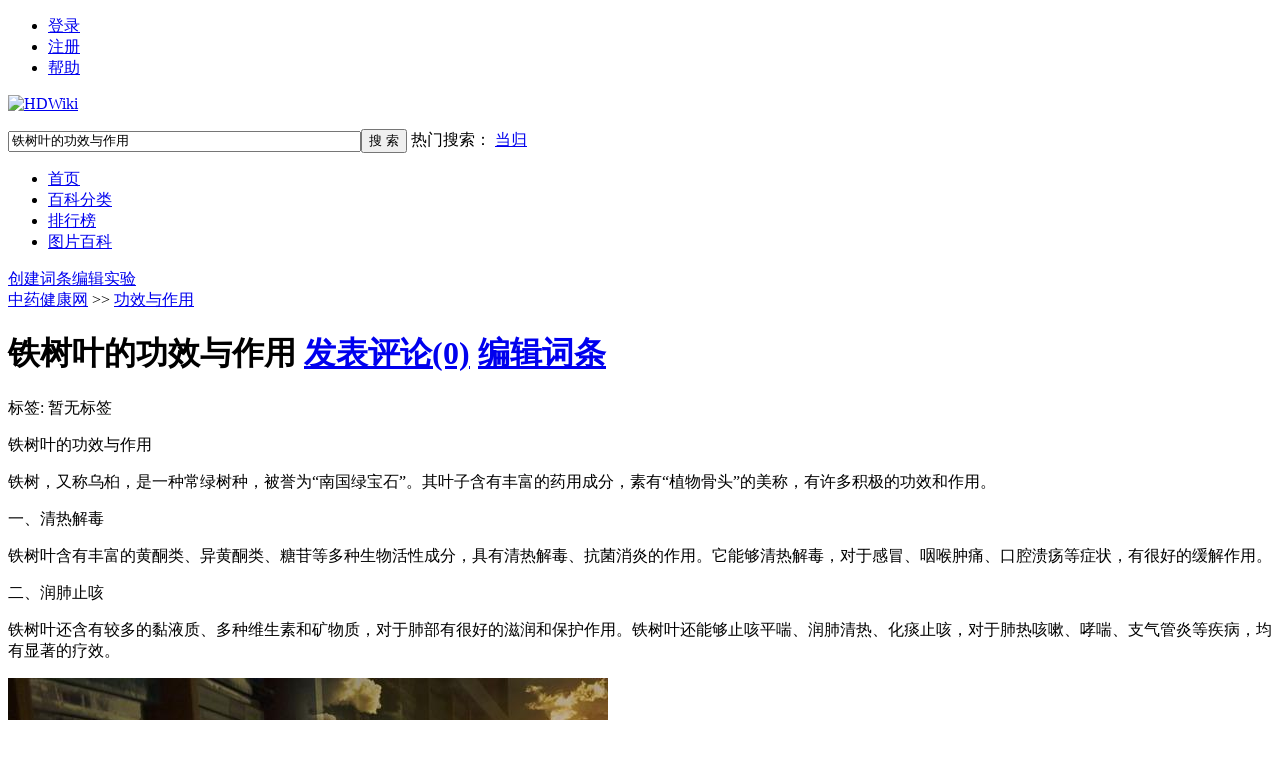

--- FILE ---
content_type: text/html; charset=UTF-8
request_url: https://www.zhongyao365.com/index.php?doc-view-6453
body_size: 8957
content:
<!DOCTYPE html PUBLIC "-//W3C//DTD XHTML 1.0 Transitional//EN" "http://www.w3.org/TR/xhtml1/DTD/xhtml1-transitional.dtd">
<html xmlns="http://www.w3.org/1999/xhtml" id="html">
<head>
<meta http-equiv="Content-Type" content="text/html; charset=UTF-8" />
<title>铁树叶的功效与作用-功效与作用- 中药健康网 </title>
<meta name="keywords" content="" />
<meta name="description" content="铁树叶的功效与作用铁树，又称乌桕，是一种常绿树种，被誉为“南国绿宝石”。对于高血压、脑血栓等疾病，有很好的辅助治疗作用。铁树叶还能够增强人体免疫力，预防各种疾病的发生。" />
<link href="style/default/hdwiki.css" rel="stylesheet" type="text/css" media="all"/>
<script type="text/javascript" src="js/jquery.js"></script>
<script type="text/javascript" src="lang/zh/front.js"></script>
<script type="text/javascript" src="js/jquery.dialog-0.8.min.js"></script>
<script type="text/javascript" src="js/login.js"></script>
<script type="text/javascript">
$.dialog.setConfig('base', 'https://www.zhongyao365.com/style/default');
var g_isLogin, g_isUcenter=false, g_forward = '',g_api_url='', g_regulars = '', g_uname_minlength, g_uname_maxlength;
g_regulars = "";
g_isLogin = false;
g_seo_prefix = "index.php?";
g_seo_suffix = "";
g_uname_minlength = "3"||3;
g_uname_maxlength = "15"||15;
</script>
</head>
<body>
<!--编辑异常中断，下次登录提示-->
<div class="topbar bor_b-ccc">
<ul id="login" class="w-950"> 
<li name="login"><a href="index.php?user-login">登录</a></li>
<li name="register" class="bor_no"><a href="index.php?user-register" >注册</a></li>
<li class="bor_no help"><a href="index.php?doc-innerlink-%E5%B8%AE%E5%8A%A9">帮助</a></li>
</ul>
</div>
<div id="w-main">
<div class="bg_book">
	<a href="https://www.zhongyao365.com" id="logo"><img alt="HDWiki" src="style/default/logo.gif"/></a>
		<form name="searchform" method="post" action="index.php?search-kw">
	<p id="search">
	<input name="searchtext" class="btn_txt" maxlength="80" size="42" value="铁树叶的功效与作用" type="text"/><input name="search" value="搜 索" tabindex="1" class="btn_inp sea_doc"  type="submit"/>	<label>热门搜索：
									<a href="index.php?doc-view-1" target="_blank">当归</a>
						</label>
	</p>
	</form>
		<div id="nav" class="w-950 bor_b-ccc">
	<ul>
			<li><a href="http://www.zhongyao365.com/">首页</a></li>
		<li><a href="http://www.zhongyao365.com/index.php?category">百科分类</a></li>
		<li><a href="http://www.zhongyao365.com/index.php?list">排行榜</a></li>
		<li><a href="http://www.zhongyao365.com/index.php?pic-piclist-2">图片百科</a></li>
			
			</ul>
	<label><a href="index.php?doc-create">创建词条</a><a href="index.php?doc-sandbox">编辑实验</a></label>
	</div>
</div>

<!--ad start -->


<!--ad end --><div class="main">
<div id="map" class="bor-gray-das"><a href="https://www.zhongyao365.com">中药健康网</a> >> 
	<label id='catenavi'><a href="index.php?category-view-22">功效与作用</a>&nbsp;&nbsp;</label>
</div>
<h1 class="bor-gray ct-title">
<span class="l blue" ><span id='changename'>铁树叶的功效与作用</span>
	<label id='auditmsg'></label>
	<label id='lockimage'></label>
</span>
<a href="index.php?comment-view-6453" class="r font14">发表评论(0)</a>
<a onclick="return doLogin(this)" href="index.php?doc-edit-6453"  class="r font14">编辑词条</a></h1>
    <p class="cate_open"> <span class="bold">标签:</span>
            <span name="nonetag">暂无标签</span>
                      </p>
	
<div id="main" class="main mar-t8">

  <div class="subordinate">
	<div class="nav_model">
	  	</div>
    	<div class="content_1 wordcut">
            <div class="content_topp"> <p>铁树叶的功效与作用</p><p>铁树，又称乌桕，是一种常绿树种，被誉为“南国绿宝石”。其叶子含有丰富的药用成分，素有“植物骨头”的美称，有许多积极的功效和作用。</p><p>一、清热解毒</p><p>铁树叶含有丰富的黄酮类、异黄酮类、糖苷等多种生物活性成分，具有清热解毒、抗菌消炎的作用。它能够清热解毒，对于感冒、咽喉肿痛、口腔溃疡等症状，有很好的缓解作用。</p><p>二、润肺止咳</p><p>铁树叶还含有较多的黏液质、多种维生素和矿物质，对于肺部有很好的滋润和保护作用。铁树叶还能够止咳平喘、润肺清热、化痰止咳，对于肺热咳嗽、哮喘、支气管炎等疾病，均有显著的疗效。</p><p><img alt="铁树叶的功效与作用" src="http://img.zhongyao365.com/uploads/202303/202303180145517194.jpg"/></p><p>三、降血压</p><p>铁树叶含有丰富的黄酮类、异黄酮类等成分，能够通过扩张血管，改善血液流动，从而达到降低血压的作用。对于高血压、脑血栓等疾病，有很好的辅助治疗作用。</p><p>四、强身健骨</p><p>铁树叶含有丰富的钙、镁、铁、锌等矿物质和维生素C等营养成分，有助于骨骼健康和强健身体。铁树叶还能够增强人体免疫力，预防各种疾病的发生。</p><p>五、美容护肤</p><p>铁树叶中含有丰富的黄酮类、异黄酮类、糖苷等多种活性物质，有助于美容护肤。它能够抗氧化、抗衰老、淡化色斑，延缓皮肤老化，美化肌肤。</p><p>以上就是铁树叶的功效与作用，可以看到，铁树叶含有丰富的营养成分，对于人体健康和美容护肤都有非常好的效果。因此，我们可以多食用铁树叶或者利用其制成食品、保健品等，以达到更好的健康效果。</p> </div>
          </div>
  <div class="nav_model">
    </div>
  	
	<div class="fj_list m-t10"> <h3 style="display:none">附件列表</h3>
	  <dl style="display: none;">
		<dt><img class="fj_img"/><a></a><br/>
		  <span class="l">
		  <label> 下载次数：0</label>
		  </span></dt>
		<dd></dd>
	  </dl>
	  	  	  <input type="hidden" name="coin_hidden" id="coin_hidden" value=""  />
	</div>
	<div class="bor_b-ccc m-t10 notes">
	  <p class="l">→如果您认为本词条还有待完善，请 <a class="font14" href="index.php?doc-edit-6453">编辑词条</a></p>
	  <p class="r">
				上一篇<a href="index.php?doc-view-6452"  class="m-lr8">磷脂酰丝氨酸的作用与功效</a>
						下一篇<a href="index.php?doc-view-6454"  class="m-lr8">艾草精油的功效与作用</a>
			  </p>
	</div>
	<p class="useful_for_me m-t10"> <span>词条内容仅供参考，如果您需要解决具体问题<br/>（尤其在法律、医学等领域），建议您咨询相关领域专业人士。</span> <a href="javascript:void(0)" onclick="vote(this)"><label id="votemsg">本词条对我有帮助</label><b>0</b></a></p>
		<div class="bor-ccc m-t10 bg-gray notes add" style="display:none">
	  <p class="add_synonym">
		<label class="l w-550"><b>同义词</b>：
		  		  <span name="nonesynonym">暂无同义词</span>
		  		</label>
			  </p>
	</div>
</div>
</div>
</div>
<div id="right" class="viewdoc">
<div class="nav_model">
  </div>
  
<div class="columns ctxx">
    <h2 class="col-h2">词条信息</h2>
            <dl class="col-dl twhp2">
      <dd><a class="a-img1"> <img alt="已删除" src="style/default/user_l.jpg" width="38px" height="38px" /></a></dd>
      <dt>此用户已删除</dt>
      <dd>词条创建者</dd>
    </dl>
                <ul class="col-ul bor-ccc">
      <li>浏览次数: 477 次</li>
            <li>更新时间: 2023-03-18</li>
    </ul>
  </div>
<div class="columns">
<h2 class="col-h2">精品内容</h2>
<ul class="col-ul">
</ul>
</div>
<div class="columns">
<h2 class="col-h2">热门推荐</h2>
<ul class="col-ul">
<li><a href="index.php?doc-view-6141" target="_blank">德国马膏的作用与功效</a></li>
<li><a href="index.php?doc-view-4874" target="_blank">南红手串的功效与作用</a></li>
<li><a href="index.php?doc-view-6244" target="_blank">紫锂辉的功效与作用</a></li>
<li><a href="index.php?doc-view-797" target="_blank">龙爪菊的食用方法</a></li>
<li><a href="index.php?doc-view-1444" target="_blank">面包虫的营养价值</a></li>
<li><a href="index.php?doc-view-1" target="_blank">当归的功效与作用有哪些</a></li>
<li><a href="index.php?doc-view-1567" target="_blank">南非叶的食用方法</a></li>
<li><a href="index.php?doc-view-1171" target="_blank">太极参的功效与作用</a></li>
<li><a href="index.php?doc-view-4716" target="_blank">布洛芬片的功效与作用</a></li>
<li><a href="index.php?doc-view-1717" target="_blank">猪蛋的功效与作用</a></li>
</ul>
</div>
<div class="columns">
<h2 class="col-h2">精彩导读</h2>
<ul class="col-ul">
<li><a href="index.php?doc-view-31" target="_blank">苦参的功效与作用有哪些</a></li>
<li><a href="index.php?doc-view-34" target="_blank">灵芝的功效与作用有哪些</a></li>
<li><a href="index.php?doc-view-28" target="_blank">党参的功效与作用有哪些</a></li>
<li><a href="index.php?doc-view-25" target="_blank">人參的功效与作用有哪些</a></li>
<li><a href="index.php?doc-view-24" target="_blank">虫草的食用方法</a></li>
<li><a href="index.php?doc-view-6" target="_blank">枸杞的食用方法</a></li>
</ul>
</div>

  <div class="columns">
    <h2 class="col-h2">相关词条</h2>
        <ul class="col-ul" id='related_doc' style="display:none">
        </ul>
  </div>
  <div id="block_right"></div>
</div>
<div class="nav_model">
</div>
<script type="text/javascript">
	function partsection(){
		$('#fullsection').css('display','block');
		$('#partsection').css('display','none');
		$("#hidesection > li:gt(3)").css('display','none');
	}
	function fullsection(){
		$('#fullsection').css('display','none');
		$('#partsection').css('display','block');
		$("#hidesection > li:gt(3)").css('display','block');
	}
	function addfav(){
		var title=$("#doctitle").text();
		if (window.ActiveXObject){
			 window.external.AddFavorite('https://www.zhongyao365.com/index.php?doc-view-6453', title+'-中药健康网')
		} else {
			window.sidebar.addPanel(title+'-中药健康网', 'https://www.zhongyao365.com/index.php?doc-view-6453' , "");
		}
	}
	function vote(el){
		$.ajax({
			url: "index.php?doc-vote",
			data: {did:"6453"},
			cache: false,
			dataType: "xml",
			type:"post",
			success: function(xml){
				var	message=xml.lastChild.firstChild.nodeValue;
				if(message=='1'){
					var votes=parseInt($("#votemsg + b").html())+1;
					$("#votemsg + b").html(votes);
					$('#votemsg').html('本词条对我有帮助');
					$("#ding span").html(votes);
					
					$.get("index.php?hdapi-hdautosns-ding-6453");
				}else{
					$('#votemsg').html('您已评价，谢谢！');
					if($(el).attr('id') == 'ding'){
						$.dialog.box('jqdialogtip', '提示', '您已评价，谢谢！');
					}
				}
			}
		});
	}
	
	function hdunique(arrayName){
		var newArray=new Array();
		label:for(var i=0; i<arrayName.length;i++ ){  
			for(var j=0; j<newArray.length;j++ ){
				if(newArray[j]==arrayName[i]) 
					continue label;
				}
				newArray[newArray.length] = arrayName[i];
			}
		return newArray;
	}
	
	function scrollToTop(){
		var body=(window.opera)? (document.compatMode=="CSS1Compat"? $('html') : $('body')) : $('html,body');
		body.animate({scrollTop:0},500);
	}
	
	$(window).ready(function(){
		$.dialog({
			id:'scrolltotop',
			skin:"noborder",
			position:'rb',
			move:false,
			effects:'',
			fixed:1,
			height:100,
			width:50,
			closeImg:0,
			minScrollTop:100,
			overlay:0,
			content:'<img title="回顶部" style="cursor:pointer" src="https://www.zhongyao365.com/style/default/up.png" style="width:23px; height:66px" onclick="scrollToTop()"/>'
		});
	});

	var clock_doc_locked=0;
	function doc_is_locked(){
		if($.trim($('#lockimage').html())!=""){
			$.dialog.box('fobbiden', '禁止编辑', '<b>此词条被禁止编辑!</b>');
			clearTimeout(clock_doc_locked);
			clock_doc_locked=setTimeout(function(){
				$.dialog.close('fobbiden');
			},1500);
			return false;
		}
	}
	
	function innerlink(title){
		location.href='https://www.zhongyao365.com/index.php?doc-innerlink-'+encodeURI(title);
	}
	
	//内链不存在时的颜色，可以使用突出的红色 red 或和普通文本一样的黑色 #000000，或者其他您喜欢的颜色等等。默认为红色。
	var innerlink_no_exist_color='red';
	$("a[href^='javascript:innerlink']").each(function(){
		var a=$(this), title=a.text();
		if(title.indexOf('"') > -1){
			title = title.replace('"', '\\"');
		}
		a.attr('title', '词条“'+title+'”不存在，点击可创建')
			.addClass('link_doc_no').attr('href', 'javascript:innerlink("'+title+'")').removeAttr("target");
	});
	
	$(document).ready(function(){
		$("#doc_favorite").click(function(){
			var did = $(this).attr('did');
			var result = '';
			$.post("index.php?user-addfavorite",  {did:did},function(data){
				switch (data) {
					case '1' :
						result = '词条成功被收藏至个人中心！';
						break;
					case '2' :
						result = '此词条已经被收藏！';
						break;
					case '3' :
						result = '指定词条不存在或者已经被删除！';
						break;
					default :
						result = '参数错误!';
						break;
				}
				$.dialog.box('user_addfavorite', '收藏词条', result);
			});
		})
		
		$(".file_download").click(function(){
			var coin_down = $(this).attr("coin_down");
			var attach_id = $(this).attr("attach_id");
			var uid = $(this).attr("uid");
			var coin_hidden = $("#coin_hidden").val();
			coin = coin_hidden - coin_down;
			if(attach_id != uid && coin < 0) {
				$.dialog.box('coin_down', '附件下载', '金币不足！');
				return false;
			} else {
				$("#coin_hidden").val(coin);
			}
		})
	})
	
	function check_coin(coinObj){
		var coin = coinObj.val();
		var preg =/^[0-9_]*$/;
		var coin_down = 10;
		coin = $.trim(coin);
		if(preg.test(coin)){
			if(coin < 0) {
				coin = 0;
			}
			if(coin > coin_down ) {
				coin = coin_down;
			}
		} else {
			coin = 0;
		}
		
		coinObj.val(coin);
	}
</script>
<script type="text/javascript">
	var Letter = {
		E:null,
		did: 0,
		letters:'',
		box : function(did, E){
			this.E = $(E).parent();
			this.did = did;
			var html = '<form onsubmit="Letter.send();return false;"><table border="0" width="400" class="send_massage">'
			+'<tr><td height="40">词条首字母：<input id="first_letter" type="text" class="inp_txt" maxlength="1" size="10"/></td></tr>'
			+'<tr><td height="40"><input id="letterSubmit" type="submit" value="'+Lang.Submit+'" />'
			+'<span id="tagTip"></span></td></tr></table></form>';
			$.dialog.box('firstletter', '设置词条首字母', html);
			$("#letterSubmit").attr('disabled', false).val(Lang.Submit);
			letters=$("#fletter").val();
			document.getElementById("first_letter").value=letters;//document.getElementById("fletter").value;
			return false;
		},						
		send: function(){
			$.post(
				"index.php?doc-editletter",{did:6453,first_letter:$('#first_letter').val()},
				function(xml){
					var message=xml.lastChild.firstChild.nodeValue;
					if(message=='1'){
						alert('设置成功');
						newletter=$('#first_letter').val();
						document.getElementById("fletter").value = newletter;
						$.dialog.close('firstletter');
					}
					if(message=='-1'){
						alert('您必须输入a-z的英文字母,不区分大小写');
					}
				}
			);
		}
	}
</script>
<!--参考资料设置 开始-->
<script type="text/javascript">
var g_docid = "6453";
var docReference = {
	editid:0,
	verify_code:0,
	text_name:"请填入参考资料的名称，可以是书籍、文献，或网站的名称。（必填）",
	text_url:"请填写详细网址，以 http:// 开头",
	
	init: function(){
		var self = this;
		$('div#reference dd span[name=edit]').css('visibility', 'hidden');
		
		$("#editrefrencename").focus(function(){
			if(this.value == self.text_name){
				this.value='';
				this.style.color='#333';
			}
		});
		
		$("#editrefrenceurl").focus(function(){
			if(this.value == self.text_url){
				this.value='';
				this.style.color='#333';
			}
		});
		
		$.get('index.php?reference-add-checkable-'+Math.random(), function(data, state){
			if ('OK' == data || 'CODE' == data){
				$("#edit_reference").show();
				$("#edit_reference1").show();
				$("div#reference dd").mouseover(function(){
					$(this).find('span[name=edit]').css('visibility', '');
				});
				
				$("div#reference dd").mouseout(function(){
					$(this).find('span[name=edit]').css('visibility', 'hidden');
				});
				
				if('CODE' == data){
					self.setVerifyCode();
					self.verify_code = 1;
					$("div#reference li[name=verifycode]").show();
				}
			}else{
				if( !$("div#reference dl.f8:visible").size() ){
					$("div#reference").hide();
				}
			}
		});
		return this;
	},
	
	reset: function(){
		var self = this;
		$("#editrefrencename").val(this.text_name).css('color', '#999');
		$("#editrefrenceurl").val(this.text_url).css('color', '#999');
		self.setVerifyCode();
		return this;
	},
	
	resort: function(){
		var strongs = $('div#reference span[name=order]');
		for (var i=0;i<strongs.length; i++){
			$(strongs.get(i)).html("["+(i)+"]");
		}
	},
	
	check: function(){
		var self=this, name,url, code="";
		$("#refrencenamespan").html('');
		$("#refrenceurlspan").html('');
		$("#refrencecodespan").html('');
		
		name = $.trim($("#editrefrencename").val());
		url = $.trim($("#editrefrenceurl").val());
		code = $.trim($("#editrefrencecode").val());
		
		if ('' == name || this.text_name == name){
			$("#refrencenamespan").html('参考资料名称为必填项');
			return false;
		}
		
		if (url == this.text_url){
			url = '';
		}
		if (url && !/^https?:\/\//i.test(url)){
			$("#refrenceurlspan").html('参考资料URL必需为以 http:// 或 https:// 开头的网址');
			return false;
		}
		
		if(self.verify_code && !code){
			$("#refrencecodespan").html('请输入验证码');
			return false;
		}
		
		if(self.verify_code && code.length != 4){
			$("#refrencecodespan").html('验证码需要输入4个字符');
			return false;
		}
		
		return {name:name, url:url, code:code};
	},
	
	save: function(){
		var self=this, value = this.check();
		if (value == false) return;
			
		if (this.editid == 0){
			this.add(value);
		}else{
			var name = value.name, url = value.url, code=value.code;
			
			//$("#save_1").hide();
			//$("#save_0").show();
			$("#save_1").show();
			$.ajax({
				url:'index.php?reference-add',
				data:{'data[id]':self.editid, 'data[name]':name, 'data[url]':url, 'data[code]':code},
				type:'POST',
				success:function(text, state){
					//alert(1);return;
					if ($.trim(text) == '1'){
						var dl = $('div#reference dl[id='+self.editid+']');
						dl.find('span[name=refrencename]').html(name);
						dl.find('span[name=url]').html(url);
						self.editid = 0;
						self.resort();
						self.reset();
					}else if( 'code.error' == text ){
						$("#refrencecodespan").html('验证码错误');
					}else{
						alert('提示：参考资料修改失败！');
					}
				},
				complete:function(XMLHttpRequest, state){
					if (state != 'success'){
						alert('提示：参考资料修改失败！');
					}
					//$("#save_0").hide();
					$("#save_1").show();
				}
			});
		}
	},
	
	add: function(value){
		var name = value.name, url = value.url, code=value.code, self=this;
		
		//$("#save_1").hide();
		//$("#save_0").show();
		$("#save_1").show();
		$.ajax({
			url:'index.php?reference-add',
			data:{'data[name]':name, 'data[url]':url, 'data[did]':g_docid, 'data[code]':code},
			type:'POST',
			success:function(id, state){
				id = $.trim(id);
				if (/[1-9]+/.test(id)){
					var dl = $('div#reference dl[id=0]').clone(true);
					//dl.attr('id', id).show();
					//dl.find('span[name=refrencename]').html(name);
					//dl.find('span[name=url]').html(url);
					if(state=='success'){
						alert('添加成功!');
						location.reload(true);
					}
					$('div#reference ul').before(dl);
					self.resort();
					self.reset();
				}else if( 'code.error' == id ){
					$("#refrencecodespan").html('验证码错误');
				}else{
					alert('提示：参考资料添加失败！');
				}
			},
			complete:function(XMLHttpRequest, state){
				if (state != 'success'){
					alert('提示：参考资料添加失败！');
				}
				//$("#save_0").hide();
				$("#save_1").show();
			}
		});
	},
	
	edit: function(el){
		if (typeof el != 'object') return;
		var dl = $(el).parents('dl');
		this.editid = dl.attr('id');
		var name, url;
		name = $(dl).find('span[name=refrencename]').html();
		url = $(dl).find('span[name=url]').html();
		
		$("#editrefrencename").val(name).css('color', '#333');
		$("#editrefrenceurl").val(url).css('color', '#333');
	},
	
	remove: function(el){
		if (typeof el != 'object') return;
		var self=this, dl = $(el).parents('dl');
		$(el).attr('onclick', '');
		var id = dl.attr('id');
		$.ajax({
			url:'index.php?reference-remove-'+id,
			success:function(text, state){
				text = $.trim(text);
				if (text != '0'){
					
					$(dl).remove();
					self.resort();
					self.reset();
				}else{
					alert('提示：参考资料删除失败！');
					$(el).attr('onclick', 'docReference.remove(this)');
				}
			},
			complete:function(XMLHttpRequest, state){
				if (state != 'success'){
					alert('提示：参考资料删除失败！');
					$(el).attr('onclick', 'docReference.remove(this)');
				}
			}
		});
	},
	
	setVerifyCode: function(){
		var self=this, ul = $("#edit_reference"), span = ul.find("label[name=img]");
		ul.find("label[name=tip]").html("[点击输入框显示验证码]").show();
		span.hide();
		$("#editrefrencecode").val('');
		ul.find("input[name=code]").one('focus', function(){
			self.updateVerifyCode();
			span.show();
			ul.find("label[name=tip]").hide();
		});
	},
	
	updateVerifyCode: function(){
		$('#verifycode2').attr('src', "index.php?user-code-"+Math.random());
	}
}

function reference_edit(){ 
	$("#reference_view").hide();
	$("#reference").show();
    docReference.init().reset();
}

function reference_view(){ 
    $("#reference").hide();
	$("#reference_view").show();
}
</script>
<!--参考资料设置 结束-->
<script type="text/javascript" src="js/openremoveimage.js"></script>
<script type="text/javascript">
$(document).ready(function(){
	//文字内容中有代码模块则加载相关js和css
	if($('pre.prettyprint').length) {
		$.getScript("js/prettify.js",function(){
			if(typeof prettyPrint == 'function') {
				$('head').append('<link href="style/default/prettify.css" type="text/css" rel="stylesheet" media="all"/>');
				prettyPrint();
			}
		});
	}
});
</script>
<!--ad start -->

<!--ad end -->
<div class="height l">　</div>
<div id="footer">
<p id="footer-p">
<label >
<script type="text/javascript" src="https://s9.cnzz.com/z_stat.php?id=1281088112&web_id=1281088112"></script></label>
 </p>
<span class="r gray"> <a href="https://beian.miit.gov.cn/" target="_blank" class="link_black">粤ICP备2021161773号 </a></span>
<ul id="nav_bot" class="link_blue r">	
	<li><a href="index.php?user-clearcookies" >清除Cookies</a></li>
	<li><a href="index.php?doc-innerlink-%E8%81%94%E7%B3%BB%E6%88%91%E4%BB%AC">联系我们</a></li>
	<li   ><a href="javascript:void(0);" onclick="window.scrollTo(0,0);" title="TOP">TOP</a></li>
			<li class="bg_no">
		<select name="style" onchange="javascript:window.location='https://www.zhongyao365.com/index.php?index-setstyle-'+this.value">
		</select>
		</li>
	</ul>
</div>
<div class="clear"></div>

</div>
</body>
</html>

